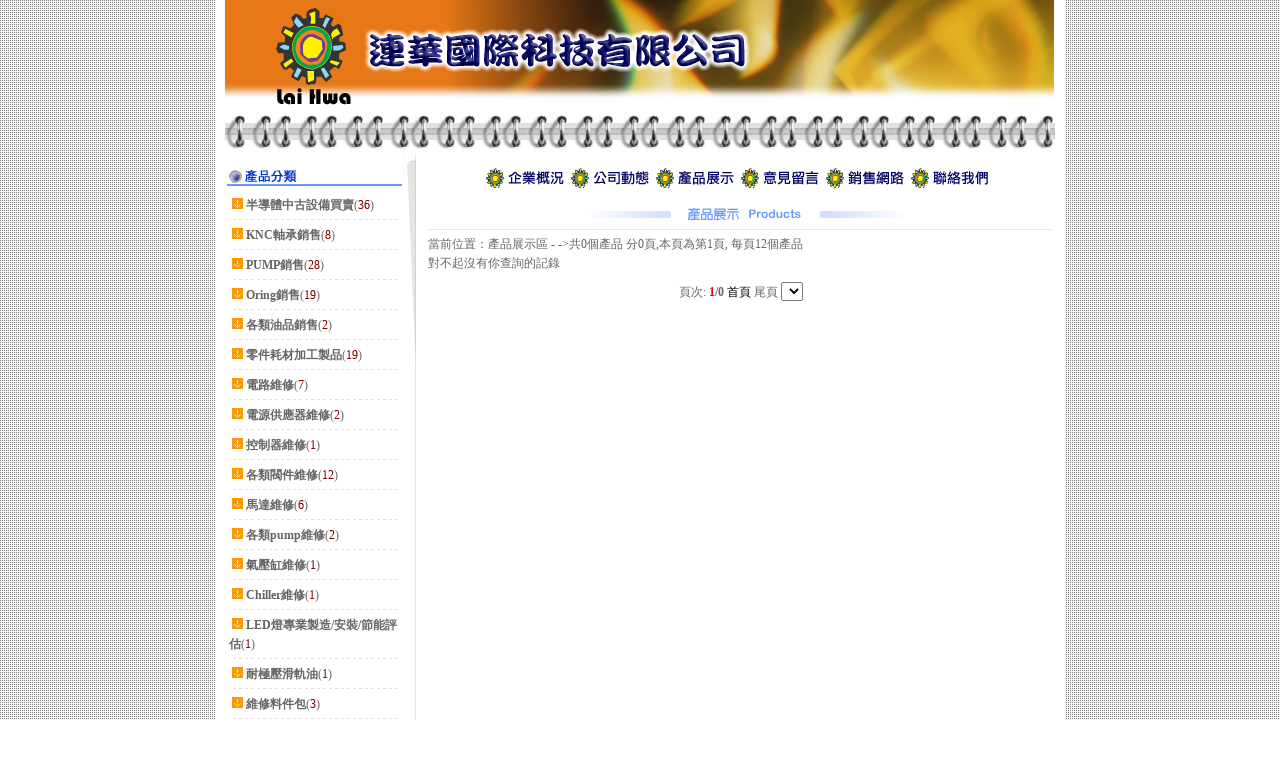

--- FILE ---
content_type: text/html
request_url: http://laihwa.tw/riyoo_Product.asp?classtype=%E6%B0%A3%E5%A3%93%E7%BC%B8%E7%B6%AD%E4%BF%AE
body_size: 28016
content:
<head>
<link href="index/style.css" type=text/css rel=stylesheet>

<script>{document.title ='連華國際科技有限公司'}</script>


<meta http-equiv="content-type" content="text/html; charset=big5"><style type="text/css">
<!--
body {
	margin-left: 0px;
	margin-top: 0px;
	margin-right: 0px;
	margin-bottom: 0px;
}
-->
</style></head>

<body background="index/bg.jpg">
<div align="center">
  <center>
    <table cellspacing=0 cellpadding=0 width=850 bgcolor=#ffffff border=0>
      <tr>
        <td valign=top><table cellspacing=0 cellpadding=0 width=9 border=0>
            <tbody>
              <tr>
                <td>&nbsp;</td>
              </tr>
            </tbody>
        </table></td>
        <td width="100%"><table cellspacing=0 cellpadding=0 width="100%" border=0>
            <tbody>
              
              <tr>
                <td height=115><table border=0 align="center" cellpadding=0 cellspacing=0 bgcolor="#ffffff" class="wordbreak">
                    <tr>
                      
                      <td background="images/top5.jpg" width="830" height="115"><div align="center"></div></td>
                    </tr>
                    <tr>
                      <td height="34" background="images/bgcenter_center2.gif">&nbsp;</td>
                    </tr>
                </table></td>
              </tr>
            </tbody>
        </table></td>
        <td valign=top><table cellspacing=0 cellpadding=0 width=9 border=0>
            <tbody>
              <tr>
                <td>&nbsp;</td>
              </tr>
            </tbody>
        </table></td>
      </tr>
    </table>
  </center>
</div>
<body topmargin="0" leftmargin="0">
<div align="center">
  <center>
<TABLE cellSpacing=0 cellPadding=0 width=850 bgColor=#ffffff border=0 height="310">
  <TR>
    <TD vAlign=top height="310">
      <TABLE cellSpacing=0 cellPadding=0 width=9 border=0>
        <TBODY>
        <TR>
          <TD>　</TD></TR></TBODY></TABLE></TD>
    <TD width="100%" height="310">
      <TABLE cellSpacing=0 cellPadding=0 width="100%" border=0 height="321">
        <TBODY>
        <TR>
          <TD height="321">
            <TABLE cellSpacing=0 cellPadding=0 width="100%" border=0 height="318">
              <TBODY>
              <TR>
                <TD vAlign=top width=61 height="318">
                  <TABLE cellSpacing=0 cellPadding=0 width="100%" border=0>
                    <TBODY>
                    <TR>
                      <TD height="10">&nbsp;</TD>
                    </TR>
                    <TR>
                      <TD height=20><!-- //左欄菜單 -->
                        <TABLE cellSpacing=0 cellPadding=0 width="100%" 
border=0>
  <TBODY>
    <TR>
      <TD></TD>
    </TR>
    <TR>
      <TD><img src="images/Left_Products.gif" width="83" height="16" border="0"></TD>
    </TR>
    <tr>
      <TD bgColor=#6699FF height=2></TD>
    </tr>
    <tr>
      <TD><TABLE borderColor=#111111 cellSpacing=0 cellPadding=2 width="100%" border=0 class="font22">
        <tr>
          <TD width=100% height="8"></td>
        </tr>
        <tr>
          <TD width=100% height="16"><script language="JavaScript" type="text/JavaScript">
		             <!--
            function MM_jumpMenu(targ,selObj,restore){ //v3.0
                      eval(targ+".location='"+selObj.options[selObj.selectedIndex].value+"'");
                      if (restore) selObj.selectedIndex=0;
                     }
            //-->
<!--
	function ToggleDisplay(oButton, oItems){
		if ((oItems.style.display == "") || (oItems.style.display == "block"))	{
			oItems.style.display = "none";
			oButton.src = "/images/tree_plus.gif";
		}	
		else {
			oItems.style.display = "block";
			oButton.src = "/images/tree_minus.gif";
		}
		return false;
	}
	function UnFoldAll() {
		temp = document.all.length;
	    for(i=0;i<temp;i++)
		    if(document.all[i].id.substr(0,3) =="Img")
			    document.all[i].src = "/images/tree_minus.gif"
	        else if(document.all[i].id.substr(0,4) =="Tree")
		        document.all[i].style.display ="block"
	}
	function FoldAll() {
		temp = document.all.length;
	    for(i=0;i<temp;i++)
		    if(document.all[i].id.substr(0,3) =="Img")
			    document.all[i].src = "/images/tree_plus.gif"
	        else if(document.all[i].id.substr(0,4) =="Tree")
		        document.all[i].style.display ="none"
	}
//-->
</SCRIPT>
                &nbsp;<A href=riyoo_Product.asp?classtype=半導體中古設備買賣 class='six'><img src='images/sortjiutuo.jpg' width='11' height='11' border=0>&nbsp;<b>半導體中古設備買賣</b></a>(<FONT COLOR='800000'>36</FONT>)<br>          </td>
        </tr>
        <tr>
          <td><img border="0" src="index/line.gif"></td>
        </tr>
        <tr>
          <td><div id=Tree66>
            
            <table width="100%" border="0" cellpadding="0" cellspacing="0">
              <tr>
                <td width="100%" height="5"></td>
              </tr>
            </table>
          </div>
                &nbsp;<A href=riyoo_Product.asp?classtype=KNC軸承銷售 class='six'><img src='images/sortjiutuo.jpg' width='11' height='11' border=0>&nbsp;<b>KNC軸承銷售</b></a>(<FONT COLOR='800000'>8</FONT>)<br>          </td>
        </tr>
        <tr>
          <td><img border="0" src="index/line.gif"></td>
        </tr>
        <tr>
          <td><div id=Tree70>
            
            <table width="100%" border="0" cellpadding="0" cellspacing="0">
              <tr>
                <td width="100%" height="5"></td>
              </tr>
            </table>
          </div>
                &nbsp;<A href=riyoo_Product.asp?classtype=PUMP銷售 class='six'><img src='images/sortjiutuo.jpg' width='11' height='11' border=0>&nbsp;<b>PUMP銷售</b></a>(<FONT COLOR='800000'>28</FONT>)<br>          </td>
        </tr>
        <tr>
          <td><img border="0" src="index/line.gif"></td>
        </tr>
        <tr>
          <td><div id=Tree71>
            
            <table width="100%" border="0" cellpadding="0" cellspacing="0">
              <tr>
                <td width="100%" height="5"></td>
              </tr>
            </table>
          </div>
                &nbsp;<A href=riyoo_Product.asp?classtype=Oring銷售 class='six'><img src='images/sortjiutuo.jpg' width='11' height='11' border=0>&nbsp;<b>Oring銷售</b></a>(<FONT COLOR='800000'>19</FONT>)<br>          </td>
        </tr>
        <tr>
          <td><img border="0" src="index/line.gif"></td>
        </tr>
        <tr>
          <td><div id=Tree72>
            
            <table width="100%" border="0" cellpadding="0" cellspacing="0">
              <tr>
                <td width="100%" height="5"></td>
              </tr>
            </table>
          </div>
                &nbsp;<A href=riyoo_Product.asp?classtype=各類油品銷售 class='six'><img src='images/sortjiutuo.jpg' width='11' height='11' border=0>&nbsp;<b>各類油品銷售</b></a>(<FONT COLOR='800000'>2</FONT>)<br>          </td>
        </tr>
        <tr>
          <td><img border="0" src="index/line.gif"></td>
        </tr>
        <tr>
          <td><div id=Tree73>
            
            <table width="100%" border="0" cellpadding="0" cellspacing="0">
              <tr>
                <td width="100%" height="5"></td>
              </tr>
            </table>
          </div>
                &nbsp;<A href=riyoo_Product.asp?classtype=零件耗材加工製品 class='six'><img src='images/sortjiutuo.jpg' width='11' height='11' border=0>&nbsp;<b>零件耗材加工製品</b></a>(<FONT COLOR='800000'>19</FONT>)<br>          </td>
        </tr>
        <tr>
          <td><img border="0" src="index/line.gif"></td>
        </tr>
        <tr>
          <td><div id=Tree75>
            
            <table width="100%" border="0" cellpadding="0" cellspacing="0">
              <tr>
                <td width="100%" height="5"></td>
              </tr>
            </table>
          </div>
                &nbsp;<A href=riyoo_Product.asp?classtype=電路維修 class='six'><img src='images/sortjiutuo.jpg' width='11' height='11' border=0>&nbsp;<b>電路維修</b></a>(<FONT COLOR='800000'>7</FONT>)<br>          </td>
        </tr>
        <tr>
          <td><img border="0" src="index/line.gif"></td>
        </tr>
        <tr>
          <td><div id=Tree76>
            
            <table width="100%" border="0" cellpadding="0" cellspacing="0">
              <tr>
                <td width="100%" height="5"></td>
              </tr>
            </table>
          </div>
                &nbsp;<A href=riyoo_Product.asp?classtype=電源供應器維修 class='six'><img src='images/sortjiutuo.jpg' width='11' height='11' border=0>&nbsp;<b>電源供應器維修</b></a>(<FONT COLOR='800000'>2</FONT>)<br>          </td>
        </tr>
        <tr>
          <td><img border="0" src="index/line.gif"></td>
        </tr>
        <tr>
          <td><div id=Tree77>
            
            <table width="100%" border="0" cellpadding="0" cellspacing="0">
              <tr>
                <td width="100%" height="5"></td>
              </tr>
            </table>
          </div>
                &nbsp;<A href=riyoo_Product.asp?classtype=控制器維修 class='six'><img src='images/sortjiutuo.jpg' width='11' height='11' border=0>&nbsp;<b>控制器維修</b></a>(<FONT COLOR='800000'>1</FONT>)<br>          </td>
        </tr>
        <tr>
          <td><img border="0" src="index/line.gif"></td>
        </tr>
        <tr>
          <td><div id=Tree78>
            
            <table width="100%" border="0" cellpadding="0" cellspacing="0">
              <tr>
                <td width="100%" height="5"></td>
              </tr>
            </table>
          </div>
                &nbsp;<A href=riyoo_Product.asp?classtype=各類閥件維修 class='six'><img src='images/sortjiutuo.jpg' width='11' height='11' border=0>&nbsp;<b>各類閥件維修</b></a>(<FONT COLOR='800000'>12</FONT>)<br>          </td>
        </tr>
        <tr>
          <td><img border="0" src="index/line.gif"></td>
        </tr>
        <tr>
          <td><div id=Tree80>
            
            <table width="100%" border="0" cellpadding="0" cellspacing="0">
              <tr>
                <td width="100%" height="5"></td>
              </tr>
            </table>
          </div>
                &nbsp;<A href=riyoo_Product.asp?classtype=馬達維修 class='six'><img src='images/sortjiutuo.jpg' width='11' height='11' border=0>&nbsp;<b>馬達維修</b></a>(<FONT COLOR='800000'>6</FONT>)<br>          </td>
        </tr>
        <tr>
          <td><img border="0" src="index/line.gif"></td>
        </tr>
        <tr>
          <td><div id=Tree81>
            
            <table width="100%" border="0" cellpadding="0" cellspacing="0">
              <tr>
                <td width="100%" height="5"></td>
              </tr>
            </table>
          </div>
                &nbsp;<A href=riyoo_Product.asp?classtype=各類pump維修 class='six'><img src='images/sortjiutuo.jpg' width='11' height='11' border=0>&nbsp;<b>各類pump維修</b></a>(<FONT COLOR='800000'>2</FONT>)<br>          </td>
        </tr>
        <tr>
          <td><img border="0" src="index/line.gif"></td>
        </tr>
        <tr>
          <td><div id=Tree82>
            
            <table width="100%" border="0" cellpadding="0" cellspacing="0">
              <tr>
                <td width="100%" height="5"></td>
              </tr>
            </table>
          </div>
                &nbsp;<A href=riyoo_Product.asp?classtype=氣壓缸維修 class='six'><img src='images/sortjiutuo.jpg' width='11' height='11' border=0>&nbsp;<b>氣壓缸維修</b></a>(<FONT COLOR='800000'>1</FONT>)<br>          </td>
        </tr>
        <tr>
          <td><img border="0" src="index/line.gif"></td>
        </tr>
        <tr>
          <td><div id=Tree83>
            
            <table width="100%" border="0" cellpadding="0" cellspacing="0">
              <tr>
                <td width="100%" height="5"></td>
              </tr>
            </table>
          </div>
                &nbsp;<A href=riyoo_Product.asp?classtype=Chiller維修 class='six'><img src='images/sortjiutuo.jpg' width='11' height='11' border=0>&nbsp;<b>Chiller維修</b></a>(<FONT COLOR='800000'>1</FONT>)<br>          </td>
        </tr>
        <tr>
          <td><img border="0" src="index/line.gif"></td>
        </tr>
        <tr>
          <td><div id=Tree85>
            
            <table width="100%" border="0" cellpadding="0" cellspacing="0">
              <tr>
                <td width="100%" height="5"></td>
              </tr>
            </table>
          </div>
                &nbsp;<A href=riyoo_Product.asp?classtype=LED燈專業製造/安裝/節能評估 class='six'><img src='images/sortjiutuo.jpg' width='11' height='11' border=0>&nbsp;<b>LED燈專業製造/安裝/節能評估</b></a>(<FONT COLOR='800000'>1</FONT>)<br>          </td>
        </tr>
        <tr>
          <td><img border="0" src="index/line.gif"></td>
        </tr>
        <tr>
          <td><div id=Tree88>
            
            <table width="100%" border="0" cellpadding="0" cellspacing="0">
              <tr>
                <td width="100%" height="5"></td>
              </tr>
            </table>
          </div>
                &nbsp;<A href=riyoo_Product.asp?classtype=耐極壓滑軌油 class='six'><img src='images/sortjiutuo.jpg' width='11' height='11' border=0>&nbsp;<b>耐極壓滑軌油</b></a>(<FONT COLOR='800000'>1</FONT>)<br>          </td>
        </tr>
        <tr>
          <td><img border="0" src="index/line.gif"></td>
        </tr>
        <tr>
          <td><div id=Tree89>
            
            <table width="100%" border="0" cellpadding="0" cellspacing="0">
              <tr>
                <td width="100%" height="5"></td>
              </tr>
            </table>
          </div>
                &nbsp;<A href=riyoo_Product.asp?classtype=維修料件包 class='six'><img src='images/sortjiutuo.jpg' width='11' height='11' border=0>&nbsp;<b>維修料件包</b></a>(<FONT COLOR='800000'>3</FONT>)<br>          </td>
        </tr>
        <tr>
          <td><img border="0" src="index/line.gif"></td>
        </tr>
        <tr>
          <td><div id=Tree90>
            
            <table width="100%" border="0" cellpadding="0" cellspacing="0">
              <tr>
                <td width="100%" height="5"></td>
              </tr>
            </table>
          </div>
                &nbsp;<A href=riyoo_Product.asp?classtype=洗淨機 class='six'><img src='images/sortjiutuo.jpg' width='11' height='11' border=0>&nbsp;<b>洗淨機</b></a>(<FONT COLOR='800000'>1</FONT>)<br>          </td>
        </tr>
        <tr>
          <td><img border="0" src="index/line.gif"></td>
        </tr>
        <tr>
          <td><div id=Tree91>
            
            <table width="100%" border="0" cellpadding="0" cellspacing="0">
              <tr>
                <td width="100%" height="5"></td>
              </tr>
            </table>
          </div>
                
                <SCRIPT language=javascript>FoldAll();</SCRIPT>          </td>
        </tr>
      </table></TD>
    </tr>
    <tr>
      <TD height="10"></TD>
    </tr>
    <TR>
      <TD height=3><img src="images/Left_About.gif" width="83" height="16" border="0"></TD>
    </TR>
    <tr>
      <TD bgColor=#6699FF height=2></TD>
    </tr>
    <TR>
      <TD><DIV align=right>
        <TABLE cellSpacing=0 cellPadding=0 width=175 
                              border=0>
          <TBODY>
            <TR>
              <TD height=5></TD>
            </TR>
            <tr>
              <TD align=middle width="163" background=images/lde.gif height=60><DIV align=center>
                <table width="100%" height="34" border="0" cellpadding="0" cellspacing="0">
                  <form name="form1" method="post" action="riyoo_Product.asp">
                    <tr>
                      <td width="110" class="font18"><input name="key" type="text" class="bd5" id="key2" size="15"></td>
                      <td width="65" align="left"><input name="imageField2" type="image" src="images/submit.gif" border="0"></td>
                    </tr>
                  </form>
                </table>
              </DIV></TD>
            </tr>
          </TBODY>
        </TABLE>
      </DIV></TD>
    </TR>
  </TBODY>
</TABLE>




                        </TD>
                    </TR></TBODY></TABLE></TD>
                <TD vAlign=top background=images/Jg_Left_Bg.gif height="318"><IMG 
                  src="images/Jg_Left.gif" border=0 width="14" height="218"></TD>
                <TD vAlign=top width="100%" height=318>
                  <TABLE cellSpacing=0 cellPadding=0 width="100%" border=0>
                    <TBODY>
                    <TR>
                      <TD height="10">&nbsp;</TD>
                    </TR>
                    <TR>
                      <TD>
                        <TABLE cellSpacing=0 cellPadding=0 width="100%" 
border=0>
                          <TBODY>
                          <TR>
                            <TD>
                              <TABLE cellSpacing=0 cellPadding=0 width=10 
                              border=0>
                                <TBODY>
                                <TR>
                                <TD>　</TD></TR></TBODY></TABLE></TD>
                            <TD width="100%">
                              <TABLE cellSpacing=0 cellPadding=0 width="100%" 
                              border=0>
                                <TBODY>
                                <tr>
                                <TD>
                                <script type="text/JavaScript">
<!--
function MM_swapImgRestore() { //v3.0
  var i,x,a=document.MM_sr; for(i=0;a&&i<a.length&&(x=a[i])&&x.oSrc;i++) x.src=x.oSrc;
}

function MM_preloadImages() { //v3.0
  var d=document; if(d.images){ if(!d.MM_p) d.MM_p=new Array();
    var i,j=d.MM_p.length,a=MM_preloadImages.arguments; for(i=0; i<a.length; i++)
    if (a[i].indexOf("#")!=0){ d.MM_p[j]=new Image; d.MM_p[j++].src=a[i];}}
}

function MM_findObj(n, d) { //v4.01
  var p,i,x;  if(!d) d=document; if((p=n.indexOf("?"))>0&&parent.frames.length) {
    d=parent.frames[n.substring(p+1)].document; n=n.substring(0,p);}
  if(!(x=d[n])&&d.all) x=d.all[n]; for (i=0;!x&&i<d.forms.length;i++) x=d.forms[i][n];
  for(i=0;!x&&d.layers&&i<d.layers.length;i++) x=MM_findObj(n,d.layers[i].document);
  if(!x && d.getElementById) x=d.getElementById(n); return x;
}

function MM_swapImage() { //v3.0
  var i,j=0,x,a=MM_swapImage.arguments; document.MM_sr=new Array; for(i=0;i<(a.length-2);i+=3)
   if ((x=MM_findObj(a[i]))!=null){document.MM_sr[j++]=x; if(!x.oSrc) x.oSrc=x.src; x.src=a[i+2];}
}
//-->
</script>
<body onLoad="MM_preloadImages('images/01/3_r2_c2_f3.gif','images/01/4_r2_c2_f3.gif','images/01/5_r2_c2_f3.gif','images/01/6_r2_c2_f3.gif','images/01/2_r2_c2_f3.gif','images/01/1_r2_c2_f3.gif','images/01/1_r2_c2_r2_c2_f2.gif','images/01/2_r2_c2_f2.gif','images/01/3_r2_c2_f2.gif','images/01/4_r2_c2_f2.gif','images/01/5_r2_c2_f2.gif','images/01/6_r2_c2_f2.gif')">
<TABLE cellSpacing=0 cellPadding=0 width="100%" 
                                border=0>
  <TBODY>
    <TR>
      <TD>&nbsp;</TD>
      <TD width="100%"><P align=center>
        <!-- //主菜單 -->
      <FONT 
                                color=#ffffff><a href="riyoo_info.asp"></a><a href="riyoo_info.asp" onMouseOut="MM_swapImgRestore()" onMouseOver="MM_swapImage('Image10','','images/01/1_r2_c2_r2_c2_f2.gif',1)"><img src="images/01/1_r2_c2_r2_c2.gif" name="Image10" width="79" height="20" border="0">&nbsp;&nbsp;</a><a href="riyoo_info.asp" onMouseOut="MM_swapImgRestore()" onMouseOver="MM_swapImage('Image10','','images/01/1_r2_c2_f3.gif',1)"></a><font 
                                color=#ffffff><a href="riyoo_News.asp"></a><font 
                                color=#ffffff><font 
                                color=#ffffff><a href="riyoo_News.asp" onMouseOut="MM_swapImgRestore()" onMouseOver="MM_swapImage('Image9','','images/01/2_r2_c2_f2.gif',1)"><img src="images/01/2_r2_c2.gif" name="Image9" width="79" height="20" border="0"></a></font></font><a href="riyoo_News.asp" onMouseOut="MM_swapImgRestore()" onMouseOver="MM_swapImage('Image9','','images/01/2_r2_c2_f2.gif',1)">&nbsp;&nbsp;</a><a href="riyoo_News.asp" onMouseOut="MM_swapImgRestore()" onMouseOver="MM_swapImage('Image9','','images/01/2_r2_c2_f3.gif',1)"></a></font><a href="riyoo_info.asp"></a><a href="riyoo_Product.asp" onMouseOut="MM_swapImgRestore()" onMouseOver="MM_swapImage('Image11','','images/01/3_r2_c2_f2.gif',1)"><img src="images/01/3_r2_c2.gif" name="Image11" width="79" height="20" border="0">&nbsp;&nbsp;</a><a href="riyoo_Product.asp" onMouseOut="MM_swapImgRestore()" onMouseOver="MM_swapImage('Image5','','images/01/3_r2_c2_f3.gif',1)"></a><a href="riyoo_Guest.asp" onMouseOut="MM_swapImgRestore()" onMouseOver="MM_swapImage('Image6','','images/01/4_r2_c2_f2.gif',1)"><img src="images/01/4_r2_c2.gif" name="Image6" width="79" height="20" border="0">&nbsp;&nbsp;</a><a href="riyoo_Guest.asp" onMouseOut="MM_swapImgRestore()" onMouseOver="MM_swapImage('Image6','','images/01/4_r2_c2_f2.gif',1)"></a><a href="riyoo_Guest.asp" onMouseOut="MM_swapImgRestore()" onMouseOver="MM_swapImage('Image6','','images/01/4_r2_c2_f3.gif',1)"></a><a href="riyoo_xs.asp" onMouseOut="MM_swapImgRestore()" onMouseOver="MM_swapImage('Image7','','images/01/5_r2_c2_f2.gif',1)"><img src="images/01/5_r2_c2.gif" name="Image7" width="79" height="20" border="0">&nbsp;&nbsp;</a><a href="riyoo_xs.asp" onMouseOut="MM_swapImgRestore()" onMouseOver="MM_swapImage('Image7','','images/01/5_r2_c2_f3.gif',1)"></a><a style="COLOR: #ffffff" href="riyoo_xs.asp"></a><a href="riyoo_Guest.asp"><FONT                                  
                                color=#ffffff></FONT></a><a href="riyoo_linkus.asp"><FONT 
                                color=#ffffff></FONT></a><a href="riyoo_linkus.asp" onMouseOut="MM_swapImgRestore()" onMouseOver="MM_swapImage('Image8','','images/01/6_r2_c2_f2.gif',1)"><img src="images/01/6_r2_c2.gif" name="Image8" width="78" height="20" border="0">&nbsp;</a><a href="riyoo_linkus.asp" onMouseOut="MM_swapImgRestore()" onMouseOver="MM_swapImage('Image8','','images/01/6_r2_c2_f3.gif',1)"></a>&nbsp;&nbsp;</FONT></P></TD>
      <TD>&nbsp;</TD>
    </TR>
  </TBODY>
</TABLE>


</TD>
                                </tr>
                                <TR>
                                <TD height=10></TD></TR>
                                <TR>
                                                <TD height=25> 
                                                  <TABLE cellSpacing=0 cellPadding=0 width="100%" 
                                border=0>
                                                    <TBODY>
                                                      <tr>
                                <TD>
                                <TABLE cellSpacing=0 cellPadding=0 width="100%" 
                                border=0>
                                <TBODY>
                                <TR>
                                <TD width=43>&nbsp;</TD>
                                <TD width="100%">
                                <P align=center><img src="images/b-4.jpg" width="400" height="20"></P></TD></TR></TBODY></TABLE></TD>
                                                      </tr>
                                                      <tr>
                                <TD height=5></TD>
                                                      </tr>
                                                      <tr>
                                <TD bgColor=#eaeaea height=1></TD>
                                                      </tr>
                                                    </TBODY>
                                                  </TABLE>
                                                                                          <table width="100%" border="0" cellpadding="0" cellspacing="0">
                                                    <tr>
                                  <TD height=5></TD>
                                                    </tr>
                                                    <tr> 
          <td align="center" valign="top"><div align="left">當前位置：<a href="riyoo_Product.asp">產品展示區</a> - ->共0個產品 分0頁,本頁為第1頁, 每頁12個產品</div></td>        
        </tr>
        <tr> 
          <td align="left" valign="top"> <table width="536" border="0" cellpadding="0" cellspacing="0" bgcolor="#FFFFFF" class="table3">
              
              <tr> 
                
            </table>
                                                        <table width="600" border="0" cellpadding="0" cellspacing="0" bgcolor="#FFFFFF" class="table3">
                                                          對不起沒有你查詢的記錄
                                                        </table>
                                                        <table width="100%">
              <tr bgcolor="#FFFFFF"> 
                <td height="35"> 
                  <div align="center" class="number"><span class="font3">頁次: <b><font color=red>1</font>/0</b></span>               
                    <a href="?classType=瘞??蝻貊雁靽&smallclass=&key=&type=" class="number"><font color="#000000">首頁</font></a>               
                                  
                    <span class="font3">尾頁</span>               
                       
                    <select name="page" onChange="location=this.options[this.selectedIndex].value" >  
                      
                    </select>           
                  </div></td>
              </tr>
            </table></td>
        </tr>
       </table>
      									  </TD>
                                    </TR>
                                    </TABLE></TD></TR>
                              </TABLE></TD></TR>
                        </TABLE></TD></TR>
                  </TABLE></TD></TR></TBODY></TABLE></TD>
    <TD vAlign=top height="310">
      <TABLE cellSpacing=0 cellPadding=0 width=9 border=0>
        <TBODY>
        <TR> 
    <TD>　</TD></TR></TBODY></TABLE></TD></TR></TABLE></center><style type="text/css">
<!--
.style3 {color: #000066}
-->
</style>
<div align="center">
  <center>
<table cellspacing=0 cellpadding=0 width=850 bgcolor=#ffffff border=0>
  <tr>
    <td valign=top>&nbsp;</td>
    <td width="100%">
      <table cellspacing=0 cellpadding=0 width="100%" border=0>
        <tbody>
        
        <tr>
          <td height="10">
            <table cellspacing=8 cellpadding=0 width="100%" border=0>
              <tbody>
              <tr>
                <td>
                  <p align=center style="line-height: 150%"><strong>&nbsp;</strong></a><span class="style3"></font></span><a href="riyoo_info.asp"><img src="images/a3.jpg" width="200" height="18" border="0" /></a></p>                  </td>
                <td><span style="line-height: 150%"><a href="admin/login.asp" target="_blank">新竹市</a>西大路189號 ‧tel：+886-03-5612701‧fax：+886-03-5612703‧<a href="mailto:1hicbox@yahoo.com.tw"><img src="images/email.gif" width="20" height="20" border="0" align="absmiddle" /></a></td>
              </tr></tbody></table>
            <div align="center"></div></td>
        </tr></tbody></table>
      </td>
    <td valign=top>&nbsp;</td>
  </tr></table></center>
</div>



</div>
</BODY>




--- FILE ---
content_type: text/css
request_url: http://laihwa.tw/index/style.css
body_size: 1653
content:
BODY {
	FONT-SIZE: 9pt; COLOR: #666666; FONT-FAMILY: 冼极
}
A {
	COLOR: #666666; TEXT-DECORATION: none
}
A:link {
	COLOR: #666666
}
A:visited {
	COLOR: #666666
}
A:hover {
	COLOR: #000000; TEXT-DECORATION: underline
}
A:active {
	COLOR: #666666
}
TD {
	FONT-SIZE: 9pt; COLOR: #666666; LINE-HEIGHT: 165%; FONT-FAMILY: Verdana; TEXT-DECORATION: none
}
FORM {
	PADDING-RIGHT: 1px; PADDING-LEFT: 1px; PADDING-BOTTOM: 1px; MARGIN: 1px; PADDING-TOP: 1px
}
INPUT {
	FONT-SIZE: 9pt
}
TEXTAREA {
	FONT-SIZE: 9pt
}
.TYY1 {
	FILTER: DropShadow(Color=#66CCFF, OffX=1, OffY=1, Positive=1)
}
.nav {
	FONT-WEIGHT: normal; FONT-SIZE: 9pt; FONT-FAMILY: Tahoma, Verdana
}
.header {
	FONT-WEIGHT: normal; FONT-SIZE: 9pt; BACKGROUND-IMAGE: url(altbg.gif); COLOR: #ffffff; FONT-FAMILY: Tahoma, Verdana
}
.category {
	FONT-SIZE: 9pt; COLOR: #000000; FONT-FAMILY: Tahoma; BACKGROUND-COLOR: #f3f3f3
}
.multi {
	FONT-SIZE: 11px; COLOR: #000000; FONT-FAMILY: Tahoma
}
.smalltxt {
	FONT-SIZE: 11px; FONT-FAMILY: Tahoma
}
.mediumtxt {
	FONT-SIZE: 9pt; COLOR: #000000; FONT-FAMILY: Tahoma, Verdana
}
.bold {
	FONT-WEIGHT: normal
}
BLOCKQUOTE {
	BORDER-RIGHT: #dbdbdb 1px dashed; PADDING-RIGHT: 9pt; BORDER-TOP: #dbdbdb 1px dashed; PADDING-LEFT: 9pt; PADDING-BOTTOM: 9pt; MARGIN-LEFT: 20px; BORDER-LEFT: #dbdbdb 1px dashed; MARGIN-RIGHT: 20px; PADDING-TOP: 9pt; BORDER-BOTTOM: #dbdbdb 1px dashed; BACKGROUND-COLOR: #ffffff
}
.code {
	PADDING-RIGHT: 9pt; PADDING-LEFT: 9pt; PADDING-BOTTOM: 9pt; MARGIN-LEFT: 20px; MARGIN-RIGHT: 20px; PADDING-TOP: 9pt; BACKGROUND-COLOR: #ffffff
}
.selet_bg {
	BACKGROUND-COLOR: #ffffff
}
